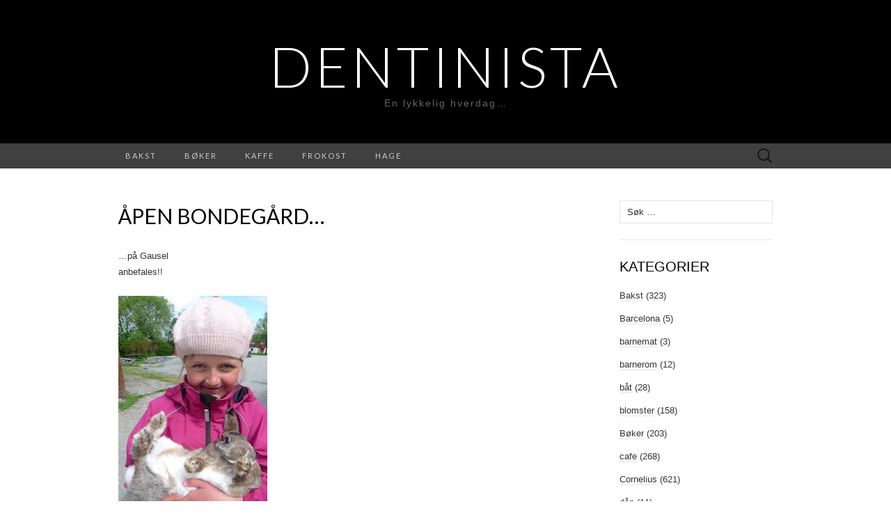

--- FILE ---
content_type: text/html; charset=UTF-8
request_url: https://www.dentinista.no/apen-bondegard/
body_size: 12258
content:
<!DOCTYPE html>
<html lang="nb-NO" prefix="og: http://ogp.me/ns# fb: http://ogp.me/ns/fb#">
<head>
	<meta charset="UTF-8">
	<meta name="viewport" content="width=device-width">
	<link rel="profile" href="http://gmpg.org/xfn/11">
	<link rel="pingback" href="https://www.dentinista.no/xmlrpc.php">
	<title>Åpen bondegård&#8230; &#8211; Dentinista</title>
<meta name='robots' content='max-image-preview:large' />
	<style>img:is([sizes="auto" i], [sizes^="auto," i]) { contain-intrinsic-size: 3000px 1500px }</style>
	<link rel='dns-prefetch' href='//www.googletagmanager.com' />
<link rel='dns-prefetch' href='//fonts.googleapis.com' />
<link rel="alternate" type="application/rss+xml" title="Dentinista &raquo; strøm" href="https://www.dentinista.no/feed/" />
<link rel="alternate" type="application/rss+xml" title="Dentinista &raquo; kommentarstrøm" href="https://www.dentinista.no/comments/feed/" />
<link rel="alternate" type="application/rss+xml" title="Dentinista &raquo; Åpen bondegård&#8230; kommentarstrøm" href="https://www.dentinista.no/apen-bondegard/feed/" />
<script type="text/javascript">
/* <![CDATA[ */
window._wpemojiSettings = {"baseUrl":"https:\/\/s.w.org\/images\/core\/emoji\/16.0.1\/72x72\/","ext":".png","svgUrl":"https:\/\/s.w.org\/images\/core\/emoji\/16.0.1\/svg\/","svgExt":".svg","source":{"concatemoji":"https:\/\/www.dentinista.no\/wp-includes\/js\/wp-emoji-release.min.js?ver=6.8.3"}};
/*! This file is auto-generated */
!function(s,n){var o,i,e;function c(e){try{var t={supportTests:e,timestamp:(new Date).valueOf()};sessionStorage.setItem(o,JSON.stringify(t))}catch(e){}}function p(e,t,n){e.clearRect(0,0,e.canvas.width,e.canvas.height),e.fillText(t,0,0);var t=new Uint32Array(e.getImageData(0,0,e.canvas.width,e.canvas.height).data),a=(e.clearRect(0,0,e.canvas.width,e.canvas.height),e.fillText(n,0,0),new Uint32Array(e.getImageData(0,0,e.canvas.width,e.canvas.height).data));return t.every(function(e,t){return e===a[t]})}function u(e,t){e.clearRect(0,0,e.canvas.width,e.canvas.height),e.fillText(t,0,0);for(var n=e.getImageData(16,16,1,1),a=0;a<n.data.length;a++)if(0!==n.data[a])return!1;return!0}function f(e,t,n,a){switch(t){case"flag":return n(e,"\ud83c\udff3\ufe0f\u200d\u26a7\ufe0f","\ud83c\udff3\ufe0f\u200b\u26a7\ufe0f")?!1:!n(e,"\ud83c\udde8\ud83c\uddf6","\ud83c\udde8\u200b\ud83c\uddf6")&&!n(e,"\ud83c\udff4\udb40\udc67\udb40\udc62\udb40\udc65\udb40\udc6e\udb40\udc67\udb40\udc7f","\ud83c\udff4\u200b\udb40\udc67\u200b\udb40\udc62\u200b\udb40\udc65\u200b\udb40\udc6e\u200b\udb40\udc67\u200b\udb40\udc7f");case"emoji":return!a(e,"\ud83e\udedf")}return!1}function g(e,t,n,a){var r="undefined"!=typeof WorkerGlobalScope&&self instanceof WorkerGlobalScope?new OffscreenCanvas(300,150):s.createElement("canvas"),o=r.getContext("2d",{willReadFrequently:!0}),i=(o.textBaseline="top",o.font="600 32px Arial",{});return e.forEach(function(e){i[e]=t(o,e,n,a)}),i}function t(e){var t=s.createElement("script");t.src=e,t.defer=!0,s.head.appendChild(t)}"undefined"!=typeof Promise&&(o="wpEmojiSettingsSupports",i=["flag","emoji"],n.supports={everything:!0,everythingExceptFlag:!0},e=new Promise(function(e){s.addEventListener("DOMContentLoaded",e,{once:!0})}),new Promise(function(t){var n=function(){try{var e=JSON.parse(sessionStorage.getItem(o));if("object"==typeof e&&"number"==typeof e.timestamp&&(new Date).valueOf()<e.timestamp+604800&&"object"==typeof e.supportTests)return e.supportTests}catch(e){}return null}();if(!n){if("undefined"!=typeof Worker&&"undefined"!=typeof OffscreenCanvas&&"undefined"!=typeof URL&&URL.createObjectURL&&"undefined"!=typeof Blob)try{var e="postMessage("+g.toString()+"("+[JSON.stringify(i),f.toString(),p.toString(),u.toString()].join(",")+"));",a=new Blob([e],{type:"text/javascript"}),r=new Worker(URL.createObjectURL(a),{name:"wpTestEmojiSupports"});return void(r.onmessage=function(e){c(n=e.data),r.terminate(),t(n)})}catch(e){}c(n=g(i,f,p,u))}t(n)}).then(function(e){for(var t in e)n.supports[t]=e[t],n.supports.everything=n.supports.everything&&n.supports[t],"flag"!==t&&(n.supports.everythingExceptFlag=n.supports.everythingExceptFlag&&n.supports[t]);n.supports.everythingExceptFlag=n.supports.everythingExceptFlag&&!n.supports.flag,n.DOMReady=!1,n.readyCallback=function(){n.DOMReady=!0}}).then(function(){return e}).then(function(){var e;n.supports.everything||(n.readyCallback(),(e=n.source||{}).concatemoji?t(e.concatemoji):e.wpemoji&&e.twemoji&&(t(e.twemoji),t(e.wpemoji)))}))}((window,document),window._wpemojiSettings);
/* ]]> */
</script>
<style id='wp-emoji-styles-inline-css' type='text/css'>

	img.wp-smiley, img.emoji {
		display: inline !important;
		border: none !important;
		box-shadow: none !important;
		height: 1em !important;
		width: 1em !important;
		margin: 0 0.07em !important;
		vertical-align: -0.1em !important;
		background: none !important;
		padding: 0 !important;
	}
</style>
<link rel='stylesheet' id='wp-block-library-css' href='https://www.dentinista.no/wp-includes/css/dist/block-library/style.min.css?ver=6.8.3' type='text/css' media='all' />
<style id='classic-theme-styles-inline-css' type='text/css'>
/*! This file is auto-generated */
.wp-block-button__link{color:#fff;background-color:#32373c;border-radius:9999px;box-shadow:none;text-decoration:none;padding:calc(.667em + 2px) calc(1.333em + 2px);font-size:1.125em}.wp-block-file__button{background:#32373c;color:#fff;text-decoration:none}
</style>
<style id='global-styles-inline-css' type='text/css'>
:root{--wp--preset--aspect-ratio--square: 1;--wp--preset--aspect-ratio--4-3: 4/3;--wp--preset--aspect-ratio--3-4: 3/4;--wp--preset--aspect-ratio--3-2: 3/2;--wp--preset--aspect-ratio--2-3: 2/3;--wp--preset--aspect-ratio--16-9: 16/9;--wp--preset--aspect-ratio--9-16: 9/16;--wp--preset--color--black: #000000;--wp--preset--color--cyan-bluish-gray: #abb8c3;--wp--preset--color--white: #ffffff;--wp--preset--color--pale-pink: #f78da7;--wp--preset--color--vivid-red: #cf2e2e;--wp--preset--color--luminous-vivid-orange: #ff6900;--wp--preset--color--luminous-vivid-amber: #fcb900;--wp--preset--color--light-green-cyan: #7bdcb5;--wp--preset--color--vivid-green-cyan: #00d084;--wp--preset--color--pale-cyan-blue: #8ed1fc;--wp--preset--color--vivid-cyan-blue: #0693e3;--wp--preset--color--vivid-purple: #9b51e0;--wp--preset--gradient--vivid-cyan-blue-to-vivid-purple: linear-gradient(135deg,rgba(6,147,227,1) 0%,rgb(155,81,224) 100%);--wp--preset--gradient--light-green-cyan-to-vivid-green-cyan: linear-gradient(135deg,rgb(122,220,180) 0%,rgb(0,208,130) 100%);--wp--preset--gradient--luminous-vivid-amber-to-luminous-vivid-orange: linear-gradient(135deg,rgba(252,185,0,1) 0%,rgba(255,105,0,1) 100%);--wp--preset--gradient--luminous-vivid-orange-to-vivid-red: linear-gradient(135deg,rgba(255,105,0,1) 0%,rgb(207,46,46) 100%);--wp--preset--gradient--very-light-gray-to-cyan-bluish-gray: linear-gradient(135deg,rgb(238,238,238) 0%,rgb(169,184,195) 100%);--wp--preset--gradient--cool-to-warm-spectrum: linear-gradient(135deg,rgb(74,234,220) 0%,rgb(151,120,209) 20%,rgb(207,42,186) 40%,rgb(238,44,130) 60%,rgb(251,105,98) 80%,rgb(254,248,76) 100%);--wp--preset--gradient--blush-light-purple: linear-gradient(135deg,rgb(255,206,236) 0%,rgb(152,150,240) 100%);--wp--preset--gradient--blush-bordeaux: linear-gradient(135deg,rgb(254,205,165) 0%,rgb(254,45,45) 50%,rgb(107,0,62) 100%);--wp--preset--gradient--luminous-dusk: linear-gradient(135deg,rgb(255,203,112) 0%,rgb(199,81,192) 50%,rgb(65,88,208) 100%);--wp--preset--gradient--pale-ocean: linear-gradient(135deg,rgb(255,245,203) 0%,rgb(182,227,212) 50%,rgb(51,167,181) 100%);--wp--preset--gradient--electric-grass: linear-gradient(135deg,rgb(202,248,128) 0%,rgb(113,206,126) 100%);--wp--preset--gradient--midnight: linear-gradient(135deg,rgb(2,3,129) 0%,rgb(40,116,252) 100%);--wp--preset--font-size--small: 13px;--wp--preset--font-size--medium: 20px;--wp--preset--font-size--large: 36px;--wp--preset--font-size--x-large: 42px;--wp--preset--spacing--20: 0.44rem;--wp--preset--spacing--30: 0.67rem;--wp--preset--spacing--40: 1rem;--wp--preset--spacing--50: 1.5rem;--wp--preset--spacing--60: 2.25rem;--wp--preset--spacing--70: 3.38rem;--wp--preset--spacing--80: 5.06rem;--wp--preset--shadow--natural: 6px 6px 9px rgba(0, 0, 0, 0.2);--wp--preset--shadow--deep: 12px 12px 50px rgba(0, 0, 0, 0.4);--wp--preset--shadow--sharp: 6px 6px 0px rgba(0, 0, 0, 0.2);--wp--preset--shadow--outlined: 6px 6px 0px -3px rgba(255, 255, 255, 1), 6px 6px rgba(0, 0, 0, 1);--wp--preset--shadow--crisp: 6px 6px 0px rgba(0, 0, 0, 1);}:where(.is-layout-flex){gap: 0.5em;}:where(.is-layout-grid){gap: 0.5em;}body .is-layout-flex{display: flex;}.is-layout-flex{flex-wrap: wrap;align-items: center;}.is-layout-flex > :is(*, div){margin: 0;}body .is-layout-grid{display: grid;}.is-layout-grid > :is(*, div){margin: 0;}:where(.wp-block-columns.is-layout-flex){gap: 2em;}:where(.wp-block-columns.is-layout-grid){gap: 2em;}:where(.wp-block-post-template.is-layout-flex){gap: 1.25em;}:where(.wp-block-post-template.is-layout-grid){gap: 1.25em;}.has-black-color{color: var(--wp--preset--color--black) !important;}.has-cyan-bluish-gray-color{color: var(--wp--preset--color--cyan-bluish-gray) !important;}.has-white-color{color: var(--wp--preset--color--white) !important;}.has-pale-pink-color{color: var(--wp--preset--color--pale-pink) !important;}.has-vivid-red-color{color: var(--wp--preset--color--vivid-red) !important;}.has-luminous-vivid-orange-color{color: var(--wp--preset--color--luminous-vivid-orange) !important;}.has-luminous-vivid-amber-color{color: var(--wp--preset--color--luminous-vivid-amber) !important;}.has-light-green-cyan-color{color: var(--wp--preset--color--light-green-cyan) !important;}.has-vivid-green-cyan-color{color: var(--wp--preset--color--vivid-green-cyan) !important;}.has-pale-cyan-blue-color{color: var(--wp--preset--color--pale-cyan-blue) !important;}.has-vivid-cyan-blue-color{color: var(--wp--preset--color--vivid-cyan-blue) !important;}.has-vivid-purple-color{color: var(--wp--preset--color--vivid-purple) !important;}.has-black-background-color{background-color: var(--wp--preset--color--black) !important;}.has-cyan-bluish-gray-background-color{background-color: var(--wp--preset--color--cyan-bluish-gray) !important;}.has-white-background-color{background-color: var(--wp--preset--color--white) !important;}.has-pale-pink-background-color{background-color: var(--wp--preset--color--pale-pink) !important;}.has-vivid-red-background-color{background-color: var(--wp--preset--color--vivid-red) !important;}.has-luminous-vivid-orange-background-color{background-color: var(--wp--preset--color--luminous-vivid-orange) !important;}.has-luminous-vivid-amber-background-color{background-color: var(--wp--preset--color--luminous-vivid-amber) !important;}.has-light-green-cyan-background-color{background-color: var(--wp--preset--color--light-green-cyan) !important;}.has-vivid-green-cyan-background-color{background-color: var(--wp--preset--color--vivid-green-cyan) !important;}.has-pale-cyan-blue-background-color{background-color: var(--wp--preset--color--pale-cyan-blue) !important;}.has-vivid-cyan-blue-background-color{background-color: var(--wp--preset--color--vivid-cyan-blue) !important;}.has-vivid-purple-background-color{background-color: var(--wp--preset--color--vivid-purple) !important;}.has-black-border-color{border-color: var(--wp--preset--color--black) !important;}.has-cyan-bluish-gray-border-color{border-color: var(--wp--preset--color--cyan-bluish-gray) !important;}.has-white-border-color{border-color: var(--wp--preset--color--white) !important;}.has-pale-pink-border-color{border-color: var(--wp--preset--color--pale-pink) !important;}.has-vivid-red-border-color{border-color: var(--wp--preset--color--vivid-red) !important;}.has-luminous-vivid-orange-border-color{border-color: var(--wp--preset--color--luminous-vivid-orange) !important;}.has-luminous-vivid-amber-border-color{border-color: var(--wp--preset--color--luminous-vivid-amber) !important;}.has-light-green-cyan-border-color{border-color: var(--wp--preset--color--light-green-cyan) !important;}.has-vivid-green-cyan-border-color{border-color: var(--wp--preset--color--vivid-green-cyan) !important;}.has-pale-cyan-blue-border-color{border-color: var(--wp--preset--color--pale-cyan-blue) !important;}.has-vivid-cyan-blue-border-color{border-color: var(--wp--preset--color--vivid-cyan-blue) !important;}.has-vivid-purple-border-color{border-color: var(--wp--preset--color--vivid-purple) !important;}.has-vivid-cyan-blue-to-vivid-purple-gradient-background{background: var(--wp--preset--gradient--vivid-cyan-blue-to-vivid-purple) !important;}.has-light-green-cyan-to-vivid-green-cyan-gradient-background{background: var(--wp--preset--gradient--light-green-cyan-to-vivid-green-cyan) !important;}.has-luminous-vivid-amber-to-luminous-vivid-orange-gradient-background{background: var(--wp--preset--gradient--luminous-vivid-amber-to-luminous-vivid-orange) !important;}.has-luminous-vivid-orange-to-vivid-red-gradient-background{background: var(--wp--preset--gradient--luminous-vivid-orange-to-vivid-red) !important;}.has-very-light-gray-to-cyan-bluish-gray-gradient-background{background: var(--wp--preset--gradient--very-light-gray-to-cyan-bluish-gray) !important;}.has-cool-to-warm-spectrum-gradient-background{background: var(--wp--preset--gradient--cool-to-warm-spectrum) !important;}.has-blush-light-purple-gradient-background{background: var(--wp--preset--gradient--blush-light-purple) !important;}.has-blush-bordeaux-gradient-background{background: var(--wp--preset--gradient--blush-bordeaux) !important;}.has-luminous-dusk-gradient-background{background: var(--wp--preset--gradient--luminous-dusk) !important;}.has-pale-ocean-gradient-background{background: var(--wp--preset--gradient--pale-ocean) !important;}.has-electric-grass-gradient-background{background: var(--wp--preset--gradient--electric-grass) !important;}.has-midnight-gradient-background{background: var(--wp--preset--gradient--midnight) !important;}.has-small-font-size{font-size: var(--wp--preset--font-size--small) !important;}.has-medium-font-size{font-size: var(--wp--preset--font-size--medium) !important;}.has-large-font-size{font-size: var(--wp--preset--font-size--large) !important;}.has-x-large-font-size{font-size: var(--wp--preset--font-size--x-large) !important;}
:where(.wp-block-post-template.is-layout-flex){gap: 1.25em;}:where(.wp-block-post-template.is-layout-grid){gap: 1.25em;}
:where(.wp-block-columns.is-layout-flex){gap: 2em;}:where(.wp-block-columns.is-layout-grid){gap: 2em;}
:root :where(.wp-block-pullquote){font-size: 1.5em;line-height: 1.6;}
</style>
<link rel='stylesheet' id='suits-fonts-css' href='//fonts.googleapis.com/css?family=Lato%3A300%2C400&#038;subset=latin%2Clatin-ext' type='text/css' media='all' />
<link rel='stylesheet' id='suits-style-css' href='https://usercontent.one/wp/www.dentinista.no/wp-content/themes/suits/style.css?ver=2020-09-16' type='text/css' media='all' />
<script type="text/javascript" src="https://www.dentinista.no/wp-includes/js/jquery/jquery.min.js?ver=3.7.1" id="jquery-core-js"></script>
<script type="text/javascript" src="https://www.dentinista.no/wp-includes/js/jquery/jquery-migrate.min.js?ver=3.4.1" id="jquery-migrate-js"></script>

<!-- Google tag (gtag.js) snippet added by Site Kit -->

<!-- Google Analytics snippet added by Site Kit -->
<script type="text/javascript" src="https://www.googletagmanager.com/gtag/js?id=GT-TWR9B2C" id="google_gtagjs-js" async></script>
<script type="text/javascript" id="google_gtagjs-js-after">
/* <![CDATA[ */
window.dataLayer = window.dataLayer || [];function gtag(){dataLayer.push(arguments);}
gtag("set","linker",{"domains":["www.dentinista.no"]});
gtag("js", new Date());
gtag("set", "developer_id.dZTNiMT", true);
gtag("config", "GT-TWR9B2C");
/* ]]> */
</script>

<!-- End Google tag (gtag.js) snippet added by Site Kit -->
<link rel="https://api.w.org/" href="https://www.dentinista.no/wp-json/" /><link rel="alternate" title="JSON" type="application/json" href="https://www.dentinista.no/wp-json/wp/v2/posts/970" /><link rel="EditURI" type="application/rsd+xml" title="RSD" href="https://www.dentinista.no/xmlrpc.php?rsd" />
<meta name="generator" content="WordPress 6.8.3" />
<link rel="canonical" href="https://www.dentinista.no/apen-bondegard/" />
<link rel='shortlink' href='https://www.dentinista.no/?p=970' />
<link rel="alternate" title="oEmbed (JSON)" type="application/json+oembed" href="https://www.dentinista.no/wp-json/oembed/1.0/embed?url=https%3A%2F%2Fwww.dentinista.no%2Fapen-bondegard%2F" />
<link rel="alternate" title="oEmbed (XML)" type="text/xml+oembed" href="https://www.dentinista.no/wp-json/oembed/1.0/embed?url=https%3A%2F%2Fwww.dentinista.no%2Fapen-bondegard%2F&#038;format=xml" />
<meta name="generator" content="Site Kit by Google 1.124.0" /><link rel="icon" href="https://usercontent.one/wp/www.dentinista.no/wp-content/uploads/2019/05/cropped-kissclipart-blue-cupcake-icon-clipart-cupcake-frosting-icing-96b27b04c3e5bece-32x32.png" sizes="32x32" />
<link rel="icon" href="https://usercontent.one/wp/www.dentinista.no/wp-content/uploads/2019/05/cropped-kissclipart-blue-cupcake-icon-clipart-cupcake-frosting-icing-96b27b04c3e5bece-192x192.png" sizes="192x192" />
<link rel="apple-touch-icon" href="https://usercontent.one/wp/www.dentinista.no/wp-content/uploads/2019/05/cropped-kissclipart-blue-cupcake-icon-clipart-cupcake-frosting-icing-96b27b04c3e5bece-180x180.png" />
<meta name="msapplication-TileImage" content="https://usercontent.one/wp/www.dentinista.no/wp-content/uploads/2019/05/cropped-kissclipart-blue-cupcake-icon-clipart-cupcake-frosting-icing-96b27b04c3e5bece-270x270.png" />

<!-- START - Open Graph and Twitter Card Tags 3.3.3 -->
 <!-- Facebook Open Graph -->
  <meta property="og:locale" content="nb_NO"/>
  <meta property="og:site_name" content="Dentinista"/>
  <meta property="og:title" content="Åpen bondegård..."/>
  <meta property="og:url" content="https://www.dentinista.no/apen-bondegard/"/>
  <meta property="og:type" content="article"/>
  <meta property="og:description" content="...på Gauselanbefales!!Barna fårmate og stelleog klappe ogkose!!!"/>
  <meta property="og:image" content="http://2.bp.blogspot.com/_alcRWef0cGY/S_rJQpLn8uI/AAAAAAAAChg/kFgb4KRqP9Y/s320/P1060127.JPG"/>
  <meta property="og:image:url" content="http://2.bp.blogspot.com/_alcRWef0cGY/S_rJQpLn8uI/AAAAAAAAChg/kFgb4KRqP9Y/s320/P1060127.JPG"/>
  <meta property="og:image:width" content="213"/>
  <meta property="og:image:height" content="320"/>
  <meta property="article:published_time" content="2010-05-24T18:44:00+02:00"/>
  <meta property="article:modified_time" content="2010-05-24T18:44:00+02:00" />
  <meta property="og:updated_time" content="2010-05-24T18:44:00+02:00" />
  <meta property="article:section" content="Uncategorized"/>
  <meta property="article:publisher" content="https://www.facebook.com/dentinista/"/>
 <!-- Google+ / Schema.org -->
  <meta itemprop="name" content="Åpen bondegård..."/>
  <meta itemprop="headline" content="Åpen bondegård..."/>
  <meta itemprop="description" content="...på Gauselanbefales!!Barna fårmate og stelleog klappe ogkose!!!"/>
  <meta itemprop="image" content="http://2.bp.blogspot.com/_alcRWef0cGY/S_rJQpLn8uI/AAAAAAAAChg/kFgb4KRqP9Y/s320/P1060127.JPG"/>
  <meta itemprop="datePublished" content="2010-05-24"/>
  <meta itemprop="dateModified" content="2010-05-24T18:44:00+02:00" />
  <meta itemprop="author" content="Dentinista"/>
  <!--<meta itemprop="publisher" content="Dentinista"/>--> <!-- To solve: The attribute publisher.itemtype has an invalid value -->
 <!-- Twitter Cards -->
  <meta name="twitter:title" content="Åpen bondegård..."/>
  <meta name="twitter:url" content="https://www.dentinista.no/apen-bondegard/"/>
  <meta name="twitter:description" content="...på Gauselanbefales!!Barna fårmate og stelleog klappe ogkose!!!"/>
  <meta name="twitter:image" content="http://2.bp.blogspot.com/_alcRWef0cGY/S_rJQpLn8uI/AAAAAAAAChg/kFgb4KRqP9Y/s320/P1060127.JPG"/>
  <meta name="twitter:card" content="summary_large_image"/>
 <!-- SEO -->
 <!-- Misc. tags -->
 <!-- is_singular -->
<!-- END - Open Graph and Twitter Card Tags 3.3.3 -->
	
</head>

<body class="wp-singular post-template-default single single-post postid-970 single-format-standard wp-theme-suits two-footer-sidebars">
		<div id="page" class="hfeed site">
		<header id="masthead" class="site-header" role="banner">
							<div class="logo-container">
																		<p class="site-title"><a href="https://www.dentinista.no/" title="Dentinista" rel="home">Dentinista</a></p>
										<p class="site-description">En lykkelig hverdag&#8230;</p>
								</div>
						
			<div id="navbar" class="navbar">
				<nav id="site-navigation" class="navigation main-navigation" role="navigation">
					<h4 class="menu-toggle">Meny</h4>
					<div class="menu-populaere-kategorier-container"><ul id="menu-populaere-kategorier" class="nav-menu"><li id="menu-item-1735" class="menu-item menu-item-type-taxonomy menu-item-object-category menu-item-1735"><a href="https://www.dentinista.no/category/bakst/" title="Bloginnlegg om baking">Bakst</a></li>
<li id="menu-item-1736" class="menu-item menu-item-type-taxonomy menu-item-object-category menu-item-1736"><a href="https://www.dentinista.no/category/boker/" title="Bloginnlegg om bøker jeg leser.">Bøker</a></li>
<li id="menu-item-14399" class="menu-item menu-item-type-taxonomy menu-item-object-category menu-item-14399"><a href="https://www.dentinista.no/category/kaffe/">kaffe</a></li>
<li id="menu-item-14400" class="menu-item menu-item-type-taxonomy menu-item-object-category menu-item-14400"><a href="https://www.dentinista.no/category/frokost/">frokost</a></li>
<li id="menu-item-14402" class="menu-item menu-item-type-taxonomy menu-item-object-category menu-item-14402"><a href="https://www.dentinista.no/category/hage/">hage</a></li>
</ul></div>					<form role="search" method="get" class="search-form" action="https://www.dentinista.no/">
				<label>
					<span class="screen-reader-text">Søk etter:</span>
					<input type="search" class="search-field" placeholder="Søk &hellip;" value="" name="s" />
				</label>
				<input type="submit" class="search-submit" value="Søk" />
			</form>				</nav><!-- #site-navigation -->
			</div><!-- #navbar -->
		</header><!-- #masthead -->

		<div id="main" class="site-main">

	<div id="primary" class="content-area">
		<div id="content" class="site-content" role="main">

						
				
<article id="post-970" class="post-970 post type-post status-publish format-standard hentry category-uncategorized">
	<header class="entry-header">
		
				<h1 class="entry-title">Åpen bondegård&#8230;</h1>
			</header><!-- .entry-header -->

		<div class="entry-content">
		<p>&#8230;på Gausel<br />anbefales!!</p>
<p><a href="http://2.bp.blogspot.com/_alcRWef0cGY/S_rJQpLn8uI/AAAAAAAAChg/kFgb4KRqP9Y/s1600/P1060127.JPG"><img decoding="async" style="cursor:pointer; cursor:hand;width: 214px; height: 320px;" src="http://2.bp.blogspot.com/_alcRWef0cGY/S_rJQpLn8uI/AAAAAAAAChg/kFgb4KRqP9Y/s320/P1060127.JPG" border="0" alt=""id="BLOGGER_PHOTO_ID_5474909584791958242" /></a></p>
<p>Barna får<br />mate og stelle<br />og klappe og<br />kose!!!</p>
			</div><!-- .entry-content -->
	
	<footer class="entry-meta">
		Publisert i <a href="https://www.dentinista.no/category/uncategorized/" rel="category tag">Uncategorized</a><span class="on-date"> den <a href="https://www.dentinista.no/apen-bondegard/" title="18:44" rel="bookmark"><time class="entry-date" datetime="2010-05-24T18:44:00+02:00">mai 24, 2010</time></a></span><span class="by-author"> av <span class="author vcard"><a class="url fn n" href="https://www.dentinista.no/author/admin/" title="Vis alle innlegg av Dentinista" rel="author">Dentinista</a></span></span>.					<a href="https://www.dentinista.no/apen-bondegard/#comments">6 kommentarer</a>					</footer><!-- .entry-meta -->
</article><!-- #post -->
					<nav class="navigation post-navigation" role="navigation">
		<div class="nav-links">

			<a href="https://www.dentinista.no/asparges/" rel="prev"><span class="meta-nav">&larr;</span> Asparges&#8230;</a>			<a href="https://www.dentinista.no/tirsdagskvelden-2/" rel="next">Tirsdagskvelden&#8230; <span class="meta-nav">&rarr;</span></a>
		</div><!-- .nav-links -->
	</nav><!-- .navigation -->
					
<div id="comments" class="comments-area">

			<h3 class="comments-title">
			6 kommentarer		</h3>

		<ol class="comment-list">
					<li id="comment-1270" class="comment even thread-even depth-1">
			<article id="div-comment-1270" class="comment-body">
				<footer class="comment-meta">
					<div class="comment-author vcard">
						<img alt='' src='https://secure.gravatar.com/avatar/7afe331ed18d7224b694992c6bea1ba99cfddae2f3395f423b8ee3843219b397?s=40&#038;r=pg' srcset='https://secure.gravatar.com/avatar/7afe331ed18d7224b694992c6bea1ba99cfddae2f3395f423b8ee3843219b397?s=80&#038;r=pg 2x' class='avatar avatar-40 photo' height='40' width='40' decoding='async'/>						<b class="fn"><a href="http://www.blogger.com/profile/08202990920022392347" class="url" rel="ugc external nofollow">Morgengry</a></b> <span class="says">sier:</span>					</div><!-- .comment-author -->

					<div class="comment-metadata">
						<a href="https://www.dentinista.no/apen-bondegard/#comment-1270"><time datetime="2010-05-24T19:08:50+02:00">mai 24, 2010, kl. 19:08</time></a>					</div><!-- .comment-metadata -->

									</footer><!-- .comment-meta -->

				<div class="comment-content">
					<p>Ja, Fritidsgården er et yndet sted for oss som bor i gangavstand,-)</p>
				</div><!-- .comment-content -->

				<div class="reply"><a rel="nofollow" class="comment-reply-link" href="https://www.dentinista.no/apen-bondegard/?replytocom=1270#respond" data-commentid="1270" data-postid="970" data-belowelement="div-comment-1270" data-respondelement="respond" data-replyto="Svar til Morgengry" aria-label="Svar til Morgengry">Svar</a></div>			</article><!-- .comment-body -->
		</li><!-- #comment-## -->
		<li id="comment-1271" class="comment odd alt thread-odd thread-alt depth-1">
			<article id="div-comment-1271" class="comment-body">
				<footer class="comment-meta">
					<div class="comment-author vcard">
						<img alt='' src='https://secure.gravatar.com/avatar/7afe331ed18d7224b694992c6bea1ba99cfddae2f3395f423b8ee3843219b397?s=40&#038;r=pg' srcset='https://secure.gravatar.com/avatar/7afe331ed18d7224b694992c6bea1ba99cfddae2f3395f423b8ee3843219b397?s=80&#038;r=pg 2x' class='avatar avatar-40 photo' height='40' width='40' decoding='async'/>						<b class="fn"><a href="http://www.blogger.com/profile/15072568634060184110" class="url" rel="ugc external nofollow">Siljemor</a></b> <span class="says">sier:</span>					</div><!-- .comment-author -->

					<div class="comment-metadata">
						<a href="https://www.dentinista.no/apen-bondegard/#comment-1271"><time datetime="2010-05-24T19:10:22+02:00">mai 24, 2010, kl. 19:10</time></a>					</div><!-- .comment-metadata -->

									</footer><!-- .comment-meta -->

				<div class="comment-content">
					<p>Sikkert utrolig morsomt for barna &#8211; hvis dine er som min.  🙂</p>
<p>Ha en fin kveld!</p>
<p>♥ Siljemor</p>
				</div><!-- .comment-content -->

				<div class="reply"><a rel="nofollow" class="comment-reply-link" href="https://www.dentinista.no/apen-bondegard/?replytocom=1271#respond" data-commentid="1271" data-postid="970" data-belowelement="div-comment-1271" data-respondelement="respond" data-replyto="Svar til Siljemor" aria-label="Svar til Siljemor">Svar</a></div>			</article><!-- .comment-body -->
		</li><!-- #comment-## -->
		<li id="comment-1273" class="comment even thread-even depth-1">
			<article id="div-comment-1273" class="comment-body">
				<footer class="comment-meta">
					<div class="comment-author vcard">
						<img alt='' src='https://secure.gravatar.com/avatar/7afe331ed18d7224b694992c6bea1ba99cfddae2f3395f423b8ee3843219b397?s=40&#038;r=pg' srcset='https://secure.gravatar.com/avatar/7afe331ed18d7224b694992c6bea1ba99cfddae2f3395f423b8ee3843219b397?s=80&#038;r=pg 2x' class='avatar avatar-40 photo' height='40' width='40' decoding='async'/>						<b class="fn">Anonymous</b> <span class="says">sier:</span>					</div><!-- .comment-author -->

					<div class="comment-metadata">
						<a href="https://www.dentinista.no/apen-bondegard/#comment-1273"><time datetime="2010-05-24T19:48:53+02:00">mai 24, 2010, kl. 19:48</time></a>					</div><!-- .comment-metadata -->

									</footer><!-- .comment-meta -->

				<div class="comment-content">
					<p>Utrolig koselig! Tenker de to små koste seg! Gleder meg til oppdateringer snarest!</p>
				</div><!-- .comment-content -->

				<div class="reply"><a rel="nofollow" class="comment-reply-link" href="https://www.dentinista.no/apen-bondegard/?replytocom=1273#respond" data-commentid="1273" data-postid="970" data-belowelement="div-comment-1273" data-respondelement="respond" data-replyto="Svar til Anonymous" aria-label="Svar til Anonymous">Svar</a></div>			</article><!-- .comment-body -->
		</li><!-- #comment-## -->
		<li id="comment-1274" class="comment odd alt thread-odd thread-alt depth-1">
			<article id="div-comment-1274" class="comment-body">
				<footer class="comment-meta">
					<div class="comment-author vcard">
						<img alt='' src='https://secure.gravatar.com/avatar/7afe331ed18d7224b694992c6bea1ba99cfddae2f3395f423b8ee3843219b397?s=40&#038;r=pg' srcset='https://secure.gravatar.com/avatar/7afe331ed18d7224b694992c6bea1ba99cfddae2f3395f423b8ee3843219b397?s=80&#038;r=pg 2x' class='avatar avatar-40 photo' height='40' width='40' loading='lazy' decoding='async'/>						<b class="fn"><a href="http://www.blogger.com/profile/10081744784121362051" class="url" rel="ugc external nofollow">Hverdagslivet</a></b> <span class="says">sier:</span>					</div><!-- .comment-author -->

					<div class="comment-metadata">
						<a href="https://www.dentinista.no/apen-bondegard/#comment-1274"><time datetime="2010-05-25T06:43:38+02:00">mai 25, 2010, kl. 06:43</time></a>					</div><!-- .comment-metadata -->

									</footer><!-- .comment-meta -->

				<div class="comment-content">
					<p>Barn og dyr er en fantastisk kombinasjon. Alle barn skulle fått vokse opp med dyr (så lenge de ikke har astma og allergi) da de lærer empati og alltid har en god venn ved sin side.</p>
<p>Bra det finnes åpen gård!</p>
				</div><!-- .comment-content -->

				<div class="reply"><a rel="nofollow" class="comment-reply-link" href="https://www.dentinista.no/apen-bondegard/?replytocom=1274#respond" data-commentid="1274" data-postid="970" data-belowelement="div-comment-1274" data-respondelement="respond" data-replyto="Svar til Hverdagslivet" aria-label="Svar til Hverdagslivet">Svar</a></div>			</article><!-- .comment-body -->
		</li><!-- #comment-## -->
		<li id="comment-1275" class="comment even thread-even depth-1">
			<article id="div-comment-1275" class="comment-body">
				<footer class="comment-meta">
					<div class="comment-author vcard">
						<img alt='' src='https://secure.gravatar.com/avatar/7afe331ed18d7224b694992c6bea1ba99cfddae2f3395f423b8ee3843219b397?s=40&#038;r=pg' srcset='https://secure.gravatar.com/avatar/7afe331ed18d7224b694992c6bea1ba99cfddae2f3395f423b8ee3843219b397?s=80&#038;r=pg 2x' class='avatar avatar-40 photo' height='40' width='40' loading='lazy' decoding='async'/>						<b class="fn"><a href="http://www.blogger.com/profile/09444398093472926073" class="url" rel="ugc external nofollow">Sigfred</a></b> <span class="says">sier:</span>					</div><!-- .comment-author -->

					<div class="comment-metadata">
						<a href="https://www.dentinista.no/apen-bondegard/#comment-1275"><time datetime="2010-05-25T11:37:41+02:00">mai 25, 2010, kl. 11:37</time></a>					</div><!-- .comment-metadata -->

									</footer><!-- .comment-meta -->

				<div class="comment-content">
					<p>Litt kaldt, men ellers en fin søndag på Ftitidsgården. Masse dyr for barna å stelle/klappe.  Nå skal barnebarna få de to små marsvina. Det blir stas.</p>
				</div><!-- .comment-content -->

				<div class="reply"><a rel="nofollow" class="comment-reply-link" href="https://www.dentinista.no/apen-bondegard/?replytocom=1275#respond" data-commentid="1275" data-postid="970" data-belowelement="div-comment-1275" data-respondelement="respond" data-replyto="Svar til Sigfred" aria-label="Svar til Sigfred">Svar</a></div>			</article><!-- .comment-body -->
		</li><!-- #comment-## -->
		<li id="comment-1278" class="comment odd alt thread-odd thread-alt depth-1">
			<article id="div-comment-1278" class="comment-body">
				<footer class="comment-meta">
					<div class="comment-author vcard">
						<img alt='' src='https://secure.gravatar.com/avatar/7afe331ed18d7224b694992c6bea1ba99cfddae2f3395f423b8ee3843219b397?s=40&#038;r=pg' srcset='https://secure.gravatar.com/avatar/7afe331ed18d7224b694992c6bea1ba99cfddae2f3395f423b8ee3843219b397?s=80&#038;r=pg 2x' class='avatar avatar-40 photo' height='40' width='40' loading='lazy' decoding='async'/>						<b class="fn"><a href="http://www.blogger.com/profile/05823216077073379051" class="url" rel="ugc external nofollow">Emaljepikene</a></b> <span class="says">sier:</span>					</div><!-- .comment-author -->

					<div class="comment-metadata">
						<a href="https://www.dentinista.no/apen-bondegard/#comment-1278"><time datetime="2010-05-25T20:04:47+02:00">mai 25, 2010, kl. 20:04</time></a>					</div><!-- .comment-metadata -->

									</footer><!-- .comment-meta -->

				<div class="comment-content">
					<p>Heldige barnebarn!</p>
				</div><!-- .comment-content -->

				<div class="reply"><a rel="nofollow" class="comment-reply-link" href="https://www.dentinista.no/apen-bondegard/?replytocom=1278#respond" data-commentid="1278" data-postid="970" data-belowelement="div-comment-1278" data-respondelement="respond" data-replyto="Svar til Emaljepikene" aria-label="Svar til Emaljepikene">Svar</a></div>			</article><!-- .comment-body -->
		</li><!-- #comment-## -->
		</ol><!-- .comment-list -->

		
		
	
		<div id="respond" class="comment-respond">
		<h3 id="reply-title" class="comment-reply-title">Legg igjen en kommentar <small><a rel="nofollow" id="cancel-comment-reply-link" href="/apen-bondegard/#respond" style="display:none;">Avbryt svar</a></small></h3><form action="https://www.dentinista.no/wp-comments-post.php" method="post" id="commentform" class="comment-form"><p class="comment-notes"><span id="email-notes">Din e-postadresse vil ikke bli publisert.</span> <span class="required-field-message">Obligatoriske felt er merket med <span class="required">*</span></span></p><p class="comment-form-comment"><label for="comment">Kommentar <span class="required">*</span></label> <textarea id="comment" name="comment" cols="45" rows="8" maxlength="65525" required></textarea></p><p class="comment-form-author"><label for="author">Navn</label> <input id="author" name="author" type="text" value="" size="30" maxlength="245" autocomplete="name" /></p>
<p class="comment-form-email"><label for="email">E-post</label> <input id="email" name="email" type="email" value="" size="30" maxlength="100" aria-describedby="email-notes" autocomplete="email" /></p>
<p class="comment-form-url"><label for="url">Nettsted</label> <input id="url" name="url" type="url" value="" size="30" maxlength="200" autocomplete="url" /></p>
<p class="comment-form-cookies-consent"><input id="wp-comment-cookies-consent" name="wp-comment-cookies-consent" type="checkbox" value="yes" /> <label for="wp-comment-cookies-consent">Lagre mitt navn, e-post og nettside i denne nettleseren for neste gang jeg kommenterer.</label></p>
<p class="form-submit"><input name="submit" type="submit" id="submit" class="submit" value="Publiser kommentar" /> <input type='hidden' name='comment_post_ID' value='970' id='comment_post_ID' />
<input type='hidden' name='comment_parent' id='comment_parent' value='0' />
</p><p style="display: none;"><input type="hidden" id="akismet_comment_nonce" name="akismet_comment_nonce" value="757b226d1b" /></p><p style="display: none !important;" class="akismet-fields-container" data-prefix="ak_"><label>&#916;<textarea name="ak_hp_textarea" cols="45" rows="8" maxlength="100"></textarea></label><input type="hidden" id="ak_js_1" name="ak_js" value="153"/><script>document.getElementById( "ak_js_1" ).setAttribute( "value", ( new Date() ).getTime() );</script></p></form>	</div><!-- #respond -->
	<p class="akismet_comment_form_privacy_notice">This site uses Akismet to reduce spam. <a href="https://akismet.com/privacy/" target="_blank" rel="nofollow noopener">Learn how your comment data is processed</a>.</p>
</div><!-- #comments -->
			
		</div><!-- #content -->
	</div><!-- #primary -->

	<div id="secondary" class="sidebar-container" role="complementary">
		<div class="widget-area">
			<aside id="search-4" class="widget widget_search"><form role="search" method="get" class="search-form" action="https://www.dentinista.no/">
				<label>
					<span class="screen-reader-text">Søk etter:</span>
					<input type="search" class="search-field" placeholder="Søk &hellip;" value="" name="s" />
				</label>
				<input type="submit" class="search-submit" value="Søk" />
			</form></aside><aside id="categories-3" class="widget widget_categories"><h4 class="widget-title">Kategorier</h4>
			<ul>
					<li class="cat-item cat-item-24"><a href="https://www.dentinista.no/category/bakst/">Bakst</a> (323)
</li>
	<li class="cat-item cat-item-78"><a href="https://www.dentinista.no/category/barcelona/">Barcelona</a> (5)
</li>
	<li class="cat-item cat-item-35"><a href="https://www.dentinista.no/category/barnemat/">barnemat</a> (3)
</li>
	<li class="cat-item cat-item-43"><a href="https://www.dentinista.no/category/barnerom/">barnerom</a> (12)
</li>
	<li class="cat-item cat-item-32"><a href="https://www.dentinista.no/category/bat/">båt</a> (28)
</li>
	<li class="cat-item cat-item-34"><a href="https://www.dentinista.no/category/blomster/">blomster</a> (158)
</li>
	<li class="cat-item cat-item-11"><a href="https://www.dentinista.no/category/boker/">Bøker</a> (203)
</li>
	<li class="cat-item cat-item-15"><a href="https://www.dentinista.no/category/cafe/">cafe</a> (268)
</li>
	<li class="cat-item cat-item-9"><a href="https://www.dentinista.no/category/cornelius/">Cornelius</a> (621)
</li>
	<li class="cat-item cat-item-39"><a href="https://www.dentinista.no/category/dap/">dåp</a> (11)
</li>
	<li class="cat-item cat-item-4"><a href="https://www.dentinista.no/category/dentinista/">Dentinista</a> (474)
</li>
	<li class="cat-item cat-item-12"><a href="https://www.dentinista.no/category/desserter/">desserter</a> (144)
</li>
	<li class="cat-item cat-item-52"><a href="https://www.dentinista.no/category/elviria/">Elviria</a> (28)
</li>
	<li class="cat-item cat-item-26"><a href="https://www.dentinista.no/category/ferie/">ferie</a> (318)
</li>
	<li class="cat-item cat-item-30"><a href="https://www.dentinista.no/category/fest/">fest</a> (265)
</li>
	<li class="cat-item cat-item-60"><a href="https://www.dentinista.no/category/film/">film</a> (9)
</li>
	<li class="cat-item cat-item-67"><a href="https://www.dentinista.no/category/fjellet/">fjellet</a> (75)
</li>
	<li class="cat-item cat-item-20"><a href="https://www.dentinista.no/category/fjoloy/">Fjøløy</a> (98)
</li>
	<li class="cat-item cat-item-59"><a href="https://www.dentinista.no/category/frokost/">frokost</a> (338)
</li>
	<li class="cat-item cat-item-40"><a href="https://www.dentinista.no/category/gaver/">gaver</a> (114)
</li>
	<li class="cat-item cat-item-27"><a href="https://www.dentinista.no/category/gullene/">gullene</a> (640)
</li>
	<li class="cat-item cat-item-72"><a href="https://www.dentinista.no/category/hacienda-acedia/">Hacienda Acedia</a> (10)
</li>
	<li class="cat-item cat-item-3"><a href="https://www.dentinista.no/category/hage/">hage</a> (215)
</li>
	<li class="cat-item cat-item-77"><a href="https://www.dentinista.no/category/hamster/">Hamster</a> (2)
</li>
	<li class="cat-item cat-item-51"><a href="https://www.dentinista.no/category/handarbeid/">håndarbeid</a> (10)
</li>
	<li class="cat-item cat-item-70"><a href="https://www.dentinista.no/category/hjem/">Hjem</a> (46)
</li>
	<li class="cat-item cat-item-5"><a href="https://www.dentinista.no/category/interior/">interiør</a> (278)
</li>
	<li class="cat-item cat-item-57"><a href="https://www.dentinista.no/category/jubileum/">jubileum</a> (5)
</li>
	<li class="cat-item cat-item-42"><a href="https://www.dentinista.no/category/jul/">jul</a> (686)
</li>
	<li class="cat-item cat-item-29"><a href="https://www.dentinista.no/category/kaffe/">kaffe</a> (587)
</li>
	<li class="cat-item cat-item-25"><a href="https://www.dentinista.no/category/kaker/">kaker</a> (210)
</li>
	<li class="cat-item cat-item-10"><a href="https://www.dentinista.no/category/konfekt/">konfekt</a> (90)
</li>
	<li class="cat-item cat-item-75"><a href="https://www.dentinista.no/category/konfirmasjon/">konfirmasjon</a> (9)
</li>
	<li class="cat-item cat-item-47"><a href="https://www.dentinista.no/category/kobenhavn/">København</a> (48)
</li>
	<li class="cat-item cat-item-79"><a href="https://www.dentinista.no/category/kroatia/">Kroatia</a> (20)
</li>
	<li class="cat-item cat-item-64"><a href="https://www.dentinista.no/category/la-perla/">La Perla</a> (227)
</li>
	<li class="cat-item cat-item-58"><a href="https://www.dentinista.no/category/london/">London</a> (22)
</li>
	<li class="cat-item cat-item-62"><a href="https://www.dentinista.no/category/lunsj/">lunsj</a> (235)
</li>
	<li class="cat-item cat-item-7"><a href="https://www.dentinista.no/category/lykke-er/">lykke er&#8230;</a> (297)
</li>
	<li class="cat-item cat-item-48"><a href="https://www.dentinista.no/category/mallorca/">Mallorca</a> (43)
</li>
	<li class="cat-item cat-item-6"><a href="https://www.dentinista.no/category/media/">media</a> (32)
</li>
	<li class="cat-item cat-item-21"><a href="https://www.dentinista.no/category/middag/">middag</a> (384)
</li>
	<li class="cat-item cat-item-22"><a href="https://www.dentinista.no/category/muffins/">muffins</a> (68)
</li>
	<li class="cat-item cat-item-76"><a href="https://www.dentinista.no/category/natur/">natur</a> (196)
</li>
	<li class="cat-item cat-item-66"><a href="https://www.dentinista.no/category/netflix/">Netflix</a> (7)
</li>
	<li class="cat-item cat-item-65"><a href="https://www.dentinista.no/category/new-york/">New York</a> (13)
</li>
	<li class="cat-item cat-item-44"><a href="https://www.dentinista.no/category/nodhjelp/">nødhjelp</a> (1)
</li>
	<li class="cat-item cat-item-56"><a href="https://www.dentinista.no/category/outfit/">outfit</a> (3)
</li>
	<li class="cat-item cat-item-37"><a href="https://www.dentinista.no/category/onskelisten/">Ønskelisten</a> (23)
</li>
	<li class="cat-item cat-item-36"><a href="https://www.dentinista.no/category/paske/">påske</a> (235)
</li>
	<li class="cat-item cat-item-50"><a href="https://www.dentinista.no/category/pasta/">pasta</a> (10)
</li>
	<li class="cat-item cat-item-46"><a href="https://www.dentinista.no/category/portugal/">portugal</a> (10)
</li>
	<li class="cat-item cat-item-8"><a href="https://www.dentinista.no/category/prinsen/">prinsen</a> (137)
</li>
	<li class="cat-item cat-item-14"><a href="https://www.dentinista.no/category/prinsessen/">prinsessen</a> (182)
</li>
	<li class="cat-item cat-item-28"><a href="https://www.dentinista.no/category/puerto-banus/">Puerto Banus</a> (42)
</li>
	<li class="cat-item cat-item-49"><a href="https://www.dentinista.no/category/reise/">reise</a> (45)
</li>
	<li class="cat-item cat-item-23"><a href="https://www.dentinista.no/category/salater/">salater</a> (85)
</li>
	<li class="cat-item cat-item-18"><a href="https://www.dentinista.no/category/shopping/">shopping</a> (149)
</li>
	<li class="cat-item cat-item-16"><a href="https://www.dentinista.no/category/sma-fristelser/">små fristelser</a> (128)
</li>
	<li class="cat-item cat-item-13"><a href="https://www.dentinista.no/category/smakaker/">småkaker</a> (73)
</li>
	<li class="cat-item cat-item-19"><a href="https://www.dentinista.no/category/sote-fristelser/">søte fristelser</a> (115)
</li>
	<li class="cat-item cat-item-53"><a href="https://www.dentinista.no/category/storby/">storby</a> (41)
</li>
	<li class="cat-item cat-item-68"><a href="https://www.dentinista.no/category/sunne-fristelser/">Sunne fristelser</a> (237)
</li>
	<li class="cat-item cat-item-41"><a href="https://www.dentinista.no/category/suppe/">suppe</a> (25)
</li>
	<li class="cat-item cat-item-74"><a href="https://www.dentinista.no/category/teater/">teater</a> (6)
</li>
	<li class="cat-item cat-item-45"><a href="https://www.dentinista.no/category/terror/">terror</a> (8)
</li>
	<li class="cat-item cat-item-33"><a href="https://www.dentinista.no/category/tilbehor/">tilbehør</a> (42)
</li>
	<li class="cat-item cat-item-17"><a href="https://www.dentinista.no/category/tips/">tips</a> (125)
</li>
	<li class="cat-item cat-item-31"><a href="https://www.dentinista.no/category/trening/">Trening</a> (165)
</li>
	<li class="cat-item cat-item-1"><a href="https://www.dentinista.no/category/uncategorized/">Uncategorized</a> (718)
</li>
	<li class="cat-item cat-item-73"><a href="https://www.dentinista.no/category/undulat/">Undulat</a> (40)
</li>
	<li class="cat-item cat-item-69"><a href="https://www.dentinista.no/category/velvaere/">Velvære</a> (8)
</li>
	<li class="cat-item cat-item-38"><a href="https://www.dentinista.no/category/vinterferie/">vinterferie</a> (103)
</li>
			</ul>

			</aside>		</div><!-- .widget-area -->
	</div><!-- #secondary -->

		</div><!-- #main -->
		<footer id="colophon" class="site-footer" role="contentinfo">
			<div id="tertiary" class="sidebar-container" role="complementary">
	<div class="sidebar-inner">
				<div class="widget-area">
			<aside id="archives-7" class="widget widget_archive"><h4 class="widget-title">Arkiv</h4>
			<ul>
					<li><a href='https://www.dentinista.no/2026/01/'>januar 2026</a></li>
	<li><a href='https://www.dentinista.no/2025/12/'>desember 2025</a></li>
	<li><a href='https://www.dentinista.no/2025/11/'>november 2025</a></li>
	<li><a href='https://www.dentinista.no/2025/10/'>oktober 2025</a></li>
	<li><a href='https://www.dentinista.no/2025/09/'>september 2025</a></li>
	<li><a href='https://www.dentinista.no/2025/08/'>august 2025</a></li>
	<li><a href='https://www.dentinista.no/2025/07/'>juli 2025</a></li>
	<li><a href='https://www.dentinista.no/2025/06/'>juni 2025</a></li>
	<li><a href='https://www.dentinista.no/2025/05/'>mai 2025</a></li>
	<li><a href='https://www.dentinista.no/2025/04/'>april 2025</a></li>
	<li><a href='https://www.dentinista.no/2025/03/'>mars 2025</a></li>
	<li><a href='https://www.dentinista.no/2025/02/'>februar 2025</a></li>
	<li><a href='https://www.dentinista.no/2025/01/'>januar 2025</a></li>
	<li><a href='https://www.dentinista.no/2024/12/'>desember 2024</a></li>
	<li><a href='https://www.dentinista.no/2024/11/'>november 2024</a></li>
	<li><a href='https://www.dentinista.no/2024/10/'>oktober 2024</a></li>
	<li><a href='https://www.dentinista.no/2024/09/'>september 2024</a></li>
	<li><a href='https://www.dentinista.no/2024/08/'>august 2024</a></li>
	<li><a href='https://www.dentinista.no/2024/07/'>juli 2024</a></li>
	<li><a href='https://www.dentinista.no/2024/06/'>juni 2024</a></li>
	<li><a href='https://www.dentinista.no/2024/05/'>mai 2024</a></li>
	<li><a href='https://www.dentinista.no/2024/04/'>april 2024</a></li>
	<li><a href='https://www.dentinista.no/2024/03/'>mars 2024</a></li>
	<li><a href='https://www.dentinista.no/2024/02/'>februar 2024</a></li>
	<li><a href='https://www.dentinista.no/2024/01/'>januar 2024</a></li>
	<li><a href='https://www.dentinista.no/2023/12/'>desember 2023</a></li>
	<li><a href='https://www.dentinista.no/2023/11/'>november 2023</a></li>
	<li><a href='https://www.dentinista.no/2023/10/'>oktober 2023</a></li>
	<li><a href='https://www.dentinista.no/2023/09/'>september 2023</a></li>
	<li><a href='https://www.dentinista.no/2023/08/'>august 2023</a></li>
	<li><a href='https://www.dentinista.no/2023/07/'>juli 2023</a></li>
	<li><a href='https://www.dentinista.no/2023/06/'>juni 2023</a></li>
	<li><a href='https://www.dentinista.no/2023/05/'>mai 2023</a></li>
	<li><a href='https://www.dentinista.no/2023/04/'>april 2023</a></li>
	<li><a href='https://www.dentinista.no/2023/03/'>mars 2023</a></li>
	<li><a href='https://www.dentinista.no/2023/02/'>februar 2023</a></li>
	<li><a href='https://www.dentinista.no/2023/01/'>januar 2023</a></li>
	<li><a href='https://www.dentinista.no/2022/12/'>desember 2022</a></li>
	<li><a href='https://www.dentinista.no/2022/11/'>november 2022</a></li>
	<li><a href='https://www.dentinista.no/2022/10/'>oktober 2022</a></li>
	<li><a href='https://www.dentinista.no/2022/09/'>september 2022</a></li>
	<li><a href='https://www.dentinista.no/2022/08/'>august 2022</a></li>
	<li><a href='https://www.dentinista.no/2022/07/'>juli 2022</a></li>
	<li><a href='https://www.dentinista.no/2022/06/'>juni 2022</a></li>
	<li><a href='https://www.dentinista.no/2022/05/'>mai 2022</a></li>
	<li><a href='https://www.dentinista.no/2022/04/'>april 2022</a></li>
	<li><a href='https://www.dentinista.no/2022/03/'>mars 2022</a></li>
	<li><a href='https://www.dentinista.no/2022/02/'>februar 2022</a></li>
	<li><a href='https://www.dentinista.no/2022/01/'>januar 2022</a></li>
	<li><a href='https://www.dentinista.no/2021/12/'>desember 2021</a></li>
	<li><a href='https://www.dentinista.no/2021/11/'>november 2021</a></li>
	<li><a href='https://www.dentinista.no/2021/10/'>oktober 2021</a></li>
	<li><a href='https://www.dentinista.no/2021/09/'>september 2021</a></li>
	<li><a href='https://www.dentinista.no/2021/08/'>august 2021</a></li>
	<li><a href='https://www.dentinista.no/2021/07/'>juli 2021</a></li>
	<li><a href='https://www.dentinista.no/2021/06/'>juni 2021</a></li>
	<li><a href='https://www.dentinista.no/2021/05/'>mai 2021</a></li>
	<li><a href='https://www.dentinista.no/2021/04/'>april 2021</a></li>
	<li><a href='https://www.dentinista.no/2021/03/'>mars 2021</a></li>
	<li><a href='https://www.dentinista.no/2021/02/'>februar 2021</a></li>
	<li><a href='https://www.dentinista.no/2021/01/'>januar 2021</a></li>
	<li><a href='https://www.dentinista.no/2020/12/'>desember 2020</a></li>
	<li><a href='https://www.dentinista.no/2020/11/'>november 2020</a></li>
	<li><a href='https://www.dentinista.no/2020/10/'>oktober 2020</a></li>
	<li><a href='https://www.dentinista.no/2020/09/'>september 2020</a></li>
	<li><a href='https://www.dentinista.no/2020/08/'>august 2020</a></li>
	<li><a href='https://www.dentinista.no/2020/07/'>juli 2020</a></li>
	<li><a href='https://www.dentinista.no/2020/06/'>juni 2020</a></li>
	<li><a href='https://www.dentinista.no/2020/05/'>mai 2020</a></li>
	<li><a href='https://www.dentinista.no/2020/04/'>april 2020</a></li>
	<li><a href='https://www.dentinista.no/2020/03/'>mars 2020</a></li>
	<li><a href='https://www.dentinista.no/2020/02/'>februar 2020</a></li>
	<li><a href='https://www.dentinista.no/2020/01/'>januar 2020</a></li>
	<li><a href='https://www.dentinista.no/2019/12/'>desember 2019</a></li>
	<li><a href='https://www.dentinista.no/2019/11/'>november 2019</a></li>
	<li><a href='https://www.dentinista.no/2019/10/'>oktober 2019</a></li>
	<li><a href='https://www.dentinista.no/2019/09/'>september 2019</a></li>
	<li><a href='https://www.dentinista.no/2019/08/'>august 2019</a></li>
	<li><a href='https://www.dentinista.no/2019/07/'>juli 2019</a></li>
	<li><a href='https://www.dentinista.no/2019/06/'>juni 2019</a></li>
	<li><a href='https://www.dentinista.no/2019/05/'>mai 2019</a></li>
	<li><a href='https://www.dentinista.no/2019/04/'>april 2019</a></li>
	<li><a href='https://www.dentinista.no/2019/03/'>mars 2019</a></li>
	<li><a href='https://www.dentinista.no/2019/02/'>februar 2019</a></li>
	<li><a href='https://www.dentinista.no/2019/01/'>januar 2019</a></li>
	<li><a href='https://www.dentinista.no/2018/12/'>desember 2018</a></li>
	<li><a href='https://www.dentinista.no/2018/11/'>november 2018</a></li>
	<li><a href='https://www.dentinista.no/2018/10/'>oktober 2018</a></li>
	<li><a href='https://www.dentinista.no/2018/09/'>september 2018</a></li>
	<li><a href='https://www.dentinista.no/2018/08/'>august 2018</a></li>
	<li><a href='https://www.dentinista.no/2018/07/'>juli 2018</a></li>
	<li><a href='https://www.dentinista.no/2018/06/'>juni 2018</a></li>
	<li><a href='https://www.dentinista.no/2018/05/'>mai 2018</a></li>
	<li><a href='https://www.dentinista.no/2018/04/'>april 2018</a></li>
	<li><a href='https://www.dentinista.no/2018/03/'>mars 2018</a></li>
	<li><a href='https://www.dentinista.no/2018/02/'>februar 2018</a></li>
	<li><a href='https://www.dentinista.no/2018/01/'>januar 2018</a></li>
	<li><a href='https://www.dentinista.no/2017/12/'>desember 2017</a></li>
	<li><a href='https://www.dentinista.no/2017/11/'>november 2017</a></li>
	<li><a href='https://www.dentinista.no/2017/10/'>oktober 2017</a></li>
	<li><a href='https://www.dentinista.no/2017/09/'>september 2017</a></li>
	<li><a href='https://www.dentinista.no/2017/08/'>august 2017</a></li>
	<li><a href='https://www.dentinista.no/2017/07/'>juli 2017</a></li>
	<li><a href='https://www.dentinista.no/2017/06/'>juni 2017</a></li>
	<li><a href='https://www.dentinista.no/2017/05/'>mai 2017</a></li>
	<li><a href='https://www.dentinista.no/2017/04/'>april 2017</a></li>
	<li><a href='https://www.dentinista.no/2017/03/'>mars 2017</a></li>
	<li><a href='https://www.dentinista.no/2017/02/'>februar 2017</a></li>
	<li><a href='https://www.dentinista.no/2017/01/'>januar 2017</a></li>
	<li><a href='https://www.dentinista.no/2016/12/'>desember 2016</a></li>
	<li><a href='https://www.dentinista.no/2016/11/'>november 2016</a></li>
	<li><a href='https://www.dentinista.no/2016/10/'>oktober 2016</a></li>
	<li><a href='https://www.dentinista.no/2016/09/'>september 2016</a></li>
	<li><a href='https://www.dentinista.no/2016/08/'>august 2016</a></li>
	<li><a href='https://www.dentinista.no/2016/07/'>juli 2016</a></li>
	<li><a href='https://www.dentinista.no/2016/06/'>juni 2016</a></li>
	<li><a href='https://www.dentinista.no/2016/05/'>mai 2016</a></li>
	<li><a href='https://www.dentinista.no/2016/04/'>april 2016</a></li>
	<li><a href='https://www.dentinista.no/2016/03/'>mars 2016</a></li>
	<li><a href='https://www.dentinista.no/2016/02/'>februar 2016</a></li>
	<li><a href='https://www.dentinista.no/2016/01/'>januar 2016</a></li>
	<li><a href='https://www.dentinista.no/2015/12/'>desember 2015</a></li>
	<li><a href='https://www.dentinista.no/2015/11/'>november 2015</a></li>
	<li><a href='https://www.dentinista.no/2015/10/'>oktober 2015</a></li>
	<li><a href='https://www.dentinista.no/2015/09/'>september 2015</a></li>
	<li><a href='https://www.dentinista.no/2015/08/'>august 2015</a></li>
	<li><a href='https://www.dentinista.no/2015/07/'>juli 2015</a></li>
	<li><a href='https://www.dentinista.no/2015/06/'>juni 2015</a></li>
	<li><a href='https://www.dentinista.no/2015/05/'>mai 2015</a></li>
	<li><a href='https://www.dentinista.no/2015/04/'>april 2015</a></li>
	<li><a href='https://www.dentinista.no/2015/03/'>mars 2015</a></li>
	<li><a href='https://www.dentinista.no/2015/02/'>februar 2015</a></li>
	<li><a href='https://www.dentinista.no/2015/01/'>januar 2015</a></li>
	<li><a href='https://www.dentinista.no/2014/12/'>desember 2014</a></li>
	<li><a href='https://www.dentinista.no/2014/11/'>november 2014</a></li>
	<li><a href='https://www.dentinista.no/2014/10/'>oktober 2014</a></li>
	<li><a href='https://www.dentinista.no/2014/09/'>september 2014</a></li>
	<li><a href='https://www.dentinista.no/2014/08/'>august 2014</a></li>
	<li><a href='https://www.dentinista.no/2014/07/'>juli 2014</a></li>
	<li><a href='https://www.dentinista.no/2014/06/'>juni 2014</a></li>
	<li><a href='https://www.dentinista.no/2014/05/'>mai 2014</a></li>
	<li><a href='https://www.dentinista.no/2014/04/'>april 2014</a></li>
	<li><a href='https://www.dentinista.no/2014/03/'>mars 2014</a></li>
	<li><a href='https://www.dentinista.no/2014/02/'>februar 2014</a></li>
	<li><a href='https://www.dentinista.no/2014/01/'>januar 2014</a></li>
	<li><a href='https://www.dentinista.no/2013/12/'>desember 2013</a></li>
	<li><a href='https://www.dentinista.no/2013/11/'>november 2013</a></li>
	<li><a href='https://www.dentinista.no/2013/10/'>oktober 2013</a></li>
	<li><a href='https://www.dentinista.no/2013/09/'>september 2013</a></li>
	<li><a href='https://www.dentinista.no/2013/08/'>august 2013</a></li>
	<li><a href='https://www.dentinista.no/2013/07/'>juli 2013</a></li>
	<li><a href='https://www.dentinista.no/2013/06/'>juni 2013</a></li>
	<li><a href='https://www.dentinista.no/2013/05/'>mai 2013</a></li>
	<li><a href='https://www.dentinista.no/2013/04/'>april 2013</a></li>
	<li><a href='https://www.dentinista.no/2013/03/'>mars 2013</a></li>
	<li><a href='https://www.dentinista.no/2013/02/'>februar 2013</a></li>
	<li><a href='https://www.dentinista.no/2013/01/'>januar 2013</a></li>
	<li><a href='https://www.dentinista.no/2012/12/'>desember 2012</a></li>
	<li><a href='https://www.dentinista.no/2012/11/'>november 2012</a></li>
	<li><a href='https://www.dentinista.no/2012/10/'>oktober 2012</a></li>
	<li><a href='https://www.dentinista.no/2012/09/'>september 2012</a></li>
	<li><a href='https://www.dentinista.no/2012/08/'>august 2012</a></li>
	<li><a href='https://www.dentinista.no/2012/07/'>juli 2012</a></li>
	<li><a href='https://www.dentinista.no/2012/06/'>juni 2012</a></li>
	<li><a href='https://www.dentinista.no/2012/05/'>mai 2012</a></li>
	<li><a href='https://www.dentinista.no/2012/04/'>april 2012</a></li>
	<li><a href='https://www.dentinista.no/2012/03/'>mars 2012</a></li>
	<li><a href='https://www.dentinista.no/2012/02/'>februar 2012</a></li>
	<li><a href='https://www.dentinista.no/2012/01/'>januar 2012</a></li>
	<li><a href='https://www.dentinista.no/2011/12/'>desember 2011</a></li>
	<li><a href='https://www.dentinista.no/2011/11/'>november 2011</a></li>
	<li><a href='https://www.dentinista.no/2011/10/'>oktober 2011</a></li>
	<li><a href='https://www.dentinista.no/2011/09/'>september 2011</a></li>
	<li><a href='https://www.dentinista.no/2011/08/'>august 2011</a></li>
	<li><a href='https://www.dentinista.no/2011/07/'>juli 2011</a></li>
	<li><a href='https://www.dentinista.no/2011/06/'>juni 2011</a></li>
	<li><a href='https://www.dentinista.no/2011/05/'>mai 2011</a></li>
	<li><a href='https://www.dentinista.no/2011/04/'>april 2011</a></li>
	<li><a href='https://www.dentinista.no/2011/03/'>mars 2011</a></li>
	<li><a href='https://www.dentinista.no/2011/02/'>februar 2011</a></li>
	<li><a href='https://www.dentinista.no/2011/01/'>januar 2011</a></li>
	<li><a href='https://www.dentinista.no/2010/12/'>desember 2010</a></li>
	<li><a href='https://www.dentinista.no/2010/11/'>november 2010</a></li>
	<li><a href='https://www.dentinista.no/2010/10/'>oktober 2010</a></li>
	<li><a href='https://www.dentinista.no/2010/09/'>september 2010</a></li>
	<li><a href='https://www.dentinista.no/2010/08/'>august 2010</a></li>
	<li><a href='https://www.dentinista.no/2010/07/'>juli 2010</a></li>
	<li><a href='https://www.dentinista.no/2010/06/'>juni 2010</a></li>
	<li><a href='https://www.dentinista.no/2010/05/'>mai 2010</a></li>
	<li><a href='https://www.dentinista.no/2010/04/'>april 2010</a></li>
	<li><a href='https://www.dentinista.no/2010/03/'>mars 2010</a></li>
	<li><a href='https://www.dentinista.no/2010/02/'>februar 2010</a></li>
	<li><a href='https://www.dentinista.no/2010/01/'>januar 2010</a></li>
	<li><a href='https://www.dentinista.no/2009/12/'>desember 2009</a></li>
	<li><a href='https://www.dentinista.no/2009/11/'>november 2009</a></li>
	<li><a href='https://www.dentinista.no/2009/10/'>oktober 2009</a></li>
	<li><a href='https://www.dentinista.no/2009/09/'>september 2009</a></li>
	<li><a href='https://www.dentinista.no/2009/08/'>august 2009</a></li>
	<li><a href='https://www.dentinista.no/2009/07/'>juli 2009</a></li>
	<li><a href='https://www.dentinista.no/2009/06/'>juni 2009</a></li>
	<li><a href='https://www.dentinista.no/2009/05/'>mai 2009</a></li>
	<li><a href='https://www.dentinista.no/2009/04/'>april 2009</a></li>
	<li><a href='https://www.dentinista.no/2009/03/'>mars 2009</a></li>
	<li><a href='https://www.dentinista.no/2009/02/'>februar 2009</a></li>
	<li><a href='https://www.dentinista.no/2009/01/'>januar 2009</a></li>
	<li><a href='https://www.dentinista.no/2008/12/'>desember 2008</a></li>
	<li><a href='https://www.dentinista.no/2008/11/'>november 2008</a></li>
	<li><a href='https://www.dentinista.no/2008/10/'>oktober 2008</a></li>
	<li><a href='https://www.dentinista.no/2008/09/'>september 2008</a></li>
	<li><a href='https://www.dentinista.no/2008/08/'>august 2008</a></li>
			</ul>

			</aside><aside id="custom_html-5" class="widget_text widget widget_custom_html"><div class="textwidget custom-html-widget"><!-- START Susnet BESÖKSREGISTRERINGSKOD -->
<script type="text/javascript" src="http://susnet.se/susnetstat.js">
</script>
<script type="text/javascript">
susnet_counter_id = 79294;
susnet_security_code = '9adf0';
susnet_node=0;
register();
</script>
<!-- SLUT Susnet BESÖKSREGISTRERINGSKOD --></div></aside>		</div><!-- .widget-area -->
		
				<div class="widget-area">
			<aside id="categories-8" class="widget widget_categories"><h4 class="widget-title">Kategorier</h4>
			<ul>
					<li class="cat-item cat-item-24"><a href="https://www.dentinista.no/category/bakst/">Bakst</a>
</li>
	<li class="cat-item cat-item-78"><a href="https://www.dentinista.no/category/barcelona/">Barcelona</a>
</li>
	<li class="cat-item cat-item-35"><a href="https://www.dentinista.no/category/barnemat/">barnemat</a>
</li>
	<li class="cat-item cat-item-43"><a href="https://www.dentinista.no/category/barnerom/">barnerom</a>
</li>
	<li class="cat-item cat-item-32"><a href="https://www.dentinista.no/category/bat/">båt</a>
</li>
	<li class="cat-item cat-item-34"><a href="https://www.dentinista.no/category/blomster/">blomster</a>
</li>
	<li class="cat-item cat-item-11"><a href="https://www.dentinista.no/category/boker/">Bøker</a>
</li>
	<li class="cat-item cat-item-15"><a href="https://www.dentinista.no/category/cafe/">cafe</a>
</li>
	<li class="cat-item cat-item-9"><a href="https://www.dentinista.no/category/cornelius/">Cornelius</a>
</li>
	<li class="cat-item cat-item-39"><a href="https://www.dentinista.no/category/dap/">dåp</a>
</li>
	<li class="cat-item cat-item-4"><a href="https://www.dentinista.no/category/dentinista/">Dentinista</a>
</li>
	<li class="cat-item cat-item-12"><a href="https://www.dentinista.no/category/desserter/">desserter</a>
</li>
	<li class="cat-item cat-item-52"><a href="https://www.dentinista.no/category/elviria/">Elviria</a>
</li>
	<li class="cat-item cat-item-26"><a href="https://www.dentinista.no/category/ferie/">ferie</a>
</li>
	<li class="cat-item cat-item-30"><a href="https://www.dentinista.no/category/fest/">fest</a>
</li>
	<li class="cat-item cat-item-60"><a href="https://www.dentinista.no/category/film/">film</a>
</li>
	<li class="cat-item cat-item-67"><a href="https://www.dentinista.no/category/fjellet/">fjellet</a>
</li>
	<li class="cat-item cat-item-20"><a href="https://www.dentinista.no/category/fjoloy/">Fjøløy</a>
</li>
	<li class="cat-item cat-item-59"><a href="https://www.dentinista.no/category/frokost/">frokost</a>
</li>
	<li class="cat-item cat-item-40"><a href="https://www.dentinista.no/category/gaver/">gaver</a>
</li>
	<li class="cat-item cat-item-27"><a href="https://www.dentinista.no/category/gullene/">gullene</a>
</li>
	<li class="cat-item cat-item-72"><a href="https://www.dentinista.no/category/hacienda-acedia/">Hacienda Acedia</a>
</li>
	<li class="cat-item cat-item-3"><a href="https://www.dentinista.no/category/hage/">hage</a>
</li>
	<li class="cat-item cat-item-77"><a href="https://www.dentinista.no/category/hamster/">Hamster</a>
</li>
	<li class="cat-item cat-item-51"><a href="https://www.dentinista.no/category/handarbeid/">håndarbeid</a>
</li>
	<li class="cat-item cat-item-70"><a href="https://www.dentinista.no/category/hjem/">Hjem</a>
</li>
	<li class="cat-item cat-item-5"><a href="https://www.dentinista.no/category/interior/">interiør</a>
</li>
	<li class="cat-item cat-item-57"><a href="https://www.dentinista.no/category/jubileum/">jubileum</a>
</li>
	<li class="cat-item cat-item-42"><a href="https://www.dentinista.no/category/jul/">jul</a>
</li>
	<li class="cat-item cat-item-29"><a href="https://www.dentinista.no/category/kaffe/">kaffe</a>
</li>
	<li class="cat-item cat-item-25"><a href="https://www.dentinista.no/category/kaker/">kaker</a>
</li>
	<li class="cat-item cat-item-10"><a href="https://www.dentinista.no/category/konfekt/">konfekt</a>
</li>
	<li class="cat-item cat-item-75"><a href="https://www.dentinista.no/category/konfirmasjon/">konfirmasjon</a>
</li>
	<li class="cat-item cat-item-47"><a href="https://www.dentinista.no/category/kobenhavn/">København</a>
</li>
	<li class="cat-item cat-item-79"><a href="https://www.dentinista.no/category/kroatia/">Kroatia</a>
</li>
	<li class="cat-item cat-item-64"><a href="https://www.dentinista.no/category/la-perla/">La Perla</a>
</li>
	<li class="cat-item cat-item-58"><a href="https://www.dentinista.no/category/london/">London</a>
</li>
	<li class="cat-item cat-item-62"><a href="https://www.dentinista.no/category/lunsj/">lunsj</a>
</li>
	<li class="cat-item cat-item-7"><a href="https://www.dentinista.no/category/lykke-er/">lykke er&#8230;</a>
</li>
	<li class="cat-item cat-item-48"><a href="https://www.dentinista.no/category/mallorca/">Mallorca</a>
</li>
	<li class="cat-item cat-item-6"><a href="https://www.dentinista.no/category/media/">media</a>
</li>
	<li class="cat-item cat-item-21"><a href="https://www.dentinista.no/category/middag/">middag</a>
</li>
	<li class="cat-item cat-item-22"><a href="https://www.dentinista.no/category/muffins/">muffins</a>
</li>
	<li class="cat-item cat-item-76"><a href="https://www.dentinista.no/category/natur/">natur</a>
</li>
	<li class="cat-item cat-item-66"><a href="https://www.dentinista.no/category/netflix/">Netflix</a>
</li>
	<li class="cat-item cat-item-65"><a href="https://www.dentinista.no/category/new-york/">New York</a>
</li>
	<li class="cat-item cat-item-44"><a href="https://www.dentinista.no/category/nodhjelp/">nødhjelp</a>
</li>
	<li class="cat-item cat-item-56"><a href="https://www.dentinista.no/category/outfit/">outfit</a>
</li>
	<li class="cat-item cat-item-37"><a href="https://www.dentinista.no/category/onskelisten/">Ønskelisten</a>
</li>
	<li class="cat-item cat-item-36"><a href="https://www.dentinista.no/category/paske/">påske</a>
</li>
	<li class="cat-item cat-item-50"><a href="https://www.dentinista.no/category/pasta/">pasta</a>
</li>
	<li class="cat-item cat-item-46"><a href="https://www.dentinista.no/category/portugal/">portugal</a>
</li>
	<li class="cat-item cat-item-8"><a href="https://www.dentinista.no/category/prinsen/">prinsen</a>
</li>
	<li class="cat-item cat-item-14"><a href="https://www.dentinista.no/category/prinsessen/">prinsessen</a>
</li>
	<li class="cat-item cat-item-28"><a href="https://www.dentinista.no/category/puerto-banus/">Puerto Banus</a>
</li>
	<li class="cat-item cat-item-49"><a href="https://www.dentinista.no/category/reise/">reise</a>
</li>
	<li class="cat-item cat-item-23"><a href="https://www.dentinista.no/category/salater/">salater</a>
</li>
	<li class="cat-item cat-item-18"><a href="https://www.dentinista.no/category/shopping/">shopping</a>
</li>
	<li class="cat-item cat-item-16"><a href="https://www.dentinista.no/category/sma-fristelser/">små fristelser</a>
</li>
	<li class="cat-item cat-item-13"><a href="https://www.dentinista.no/category/smakaker/">småkaker</a>
</li>
	<li class="cat-item cat-item-19"><a href="https://www.dentinista.no/category/sote-fristelser/">søte fristelser</a>
</li>
	<li class="cat-item cat-item-53"><a href="https://www.dentinista.no/category/storby/">storby</a>
</li>
	<li class="cat-item cat-item-68"><a href="https://www.dentinista.no/category/sunne-fristelser/">Sunne fristelser</a>
</li>
	<li class="cat-item cat-item-41"><a href="https://www.dentinista.no/category/suppe/">suppe</a>
</li>
	<li class="cat-item cat-item-74"><a href="https://www.dentinista.no/category/teater/">teater</a>
</li>
	<li class="cat-item cat-item-45"><a href="https://www.dentinista.no/category/terror/">terror</a>
</li>
	<li class="cat-item cat-item-33"><a href="https://www.dentinista.no/category/tilbehor/">tilbehør</a>
</li>
	<li class="cat-item cat-item-17"><a href="https://www.dentinista.no/category/tips/">tips</a>
</li>
	<li class="cat-item cat-item-31"><a href="https://www.dentinista.no/category/trening/">Trening</a>
</li>
	<li class="cat-item cat-item-1"><a href="https://www.dentinista.no/category/uncategorized/">Uncategorized</a>
</li>
	<li class="cat-item cat-item-73"><a href="https://www.dentinista.no/category/undulat/">Undulat</a>
</li>
	<li class="cat-item cat-item-69"><a href="https://www.dentinista.no/category/velvaere/">Velvære</a>
</li>
	<li class="cat-item cat-item-38"><a href="https://www.dentinista.no/category/vinterferie/">vinterferie</a>
</li>
			</ul>

			</aside>		</div><!-- .widget-area -->
		
			</div><!-- .sidebar-inner -->
</div><!-- #tertiary -->
			<div class="site-info-container">
				<div class="site-info">
										Stolt drevet av <a href="http://wordpress.org/" title="Semantic Personal Publishing Platform">WordPress</a>					<span class="sep"> &middot; </span>
					Tema: Suits av <a href="http://www.themeweaver.net/" title="Theme Developer" rel="designer">Theme Weaver</a> | Norsk oversettelse: <a href="http://www.getzit.no">Julius Getz Mørk</a>.				</div><!-- .site-info -->
			</div><!-- .site-info-container -->
		</footer><!-- #colophon -->
	</div><!-- #page -->

	<script type="speculationrules">
{"prefetch":[{"source":"document","where":{"and":[{"href_matches":"\/*"},{"not":{"href_matches":["\/wp-*.php","\/wp-admin\/*","\/wp-content\/uploads\/*","\/wp-content\/*","\/wp-content\/plugins\/*","\/wp-content\/themes\/suits\/*","\/*\\?(.+)"]}},{"not":{"selector_matches":"a[rel~=\"nofollow\"]"}},{"not":{"selector_matches":".no-prefetch, .no-prefetch a"}}]},"eagerness":"conservative"}]}
</script>
<script type="text/javascript" src="https://www.dentinista.no/wp-includes/js/comment-reply.min.js?ver=6.8.3" id="comment-reply-js" async="async" data-wp-strategy="async"></script>
<script type="text/javascript" src="https://usercontent.one/wp/www.dentinista.no/wp-content/themes/suits/js/functions.js?ver=2017-09-25" id="suits-script-js"></script>
<script defer type="text/javascript" src="https://usercontent.one/wp/www.dentinista.no/wp-content/plugins/akismet/_inc/akismet-frontend.js?ver=1713284975" id="akismet-frontend-js"></script>
<script id="ocvars">var ocSiteMeta = {plugins: {"a3fe9dc9824eccbd72b7e5263258ab2c": 1}}</script></body>
</html>